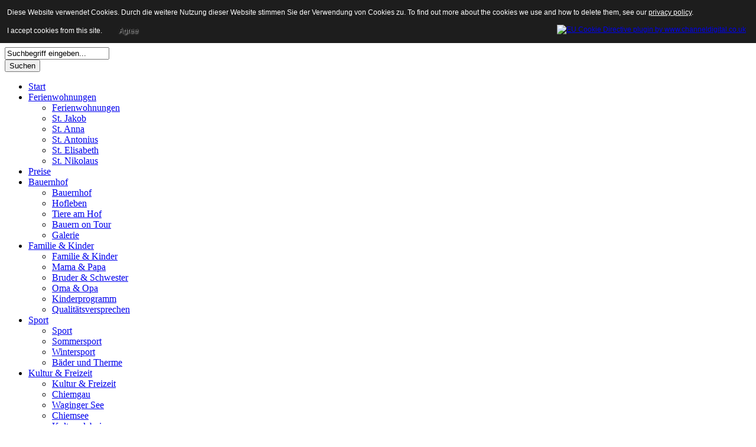

--- FILE ---
content_type: text/html; charset=utf-8
request_url: https://peterkainhof.de/kultur-freizeit-petting
body_size: 27471
content:
 <!DOCTYPE html PUBLIC "-//W3C//DTD XHTML 1.0 Transitional//EN" "http://www.w3.org/TR/xhtml1/DTD/xhtml1-transitional.dtd">
<html xmlns="http://www.w3.org/1999/xhtml" xml:lang="de-de" lang="de-de" dir="ltr" >
<head>
<meta http-equiv="X-UA-Compatible" content="IE=EmulateIE8" >
<meta name="geo.region" content="DE" />
<meta name="geo.placename" content="Petting" />
<meta name="geo.position" content="47.91393;12.81273" />
<meta name="ICBM" content="47.91393, 12.81273" />


<script src="//ajax.googleapis.com/ajax/libs/jquery/1/jquery.min.js" type="text/javascript"></script>

  <base href="https://peterkainhof.de/kultur-freizeit-petting" />
  <meta http-equiv="content-type" content="text/html; charset=utf-8" />
  <meta name="robots" content="index, follow" />
  <meta name="keywords" content="familienurlaub urlaub familie familien waginger see kultur chiemgau chiemsee kultur" />
  <meta name="title" content="Kultur & Freizeit im Urlaub am Bauernhof" />
  <meta name="author" content="Mathias Schwitzer" />
  <meta name="description" content="Bei Ihrem Familienurlaub am Waginger See stehen Ihnen viele Türen für Kultur und Freizeit offen. Hier finden Sie eine Übersicht über mögliche Aktivitäten während Ihrem Urlaub am Bauernhof in Petting" />
  <meta name="generator" content="Joomla! 1.5 - Open Source Content Management" />
  <title>Kultur &amp; Freizeit im Urlaub am Bauernhof</title>
  <link href="/favicon.ico" rel="shortcut icon" type="image/x-icon" />
  <link rel="stylesheet" href="https://peterkainhof.de/plugins/content/slimbox/slimbox.css" type="text/css" />
  <link rel="stylesheet" href="https://peterkainhof.de/modules/mod_nivoslider/assets/nivo-slider-enhanced.css" type="text/css" media="screen"  />
  <style type="text/css">
    <!--
/* Nivo-Szaki Slider custom style */
.NivoSzakiSlider .nivoSlider {width:950px;height:395px;}
/* Nivo-Szaki Slider custom style */

    -->
  </style>
  <script type="text/javascript" src="/media/system/js/mootools.js"></script>
  <script type="text/javascript" src="/media/system/js/caption.js"></script>
  <script type="text/javascript" src="https://peterkainhof.de/plugins/content/slimbox/slimbox.js"></script>
  <script type="text/javascript" src="https://peterkainhof.de/modules/mod_nivoslider/assets/jquery.js"></script>
  <script type="text/javascript" src="https://peterkainhof.de/modules/mod_nivoslider/assets/jquery.nivo.slider.js"></script>
  <script type="text/javascript" src="https://peterkainhof.de/modules/mod_superfishmenu/tmpl/js/superfish.js"></script>
  <script type="text/javascript">

            jQuery.noConflict();
            (function($) {
                $(window).load(function(){
                    $('.NivoSzakiSlider .nivoSlider').nivoSlider({
                    effect:'fade',
                    slices:15,
                    animSpeed:1000,
                    pauseTime:3500,
                    startSlide:0,
                    directionNav:1,
                    directionNavHide:0,
                    controlNav:0,
                    controlNavThumbs:0,
                    controlNavThumbsFromRel:false,
                    controlNavThumbsSearch: '.jpg',
                    controlNavThumbsReplace: '_thumb.jpg',
                    keyboardNav:1,
                    pauseOnHover:1,
                    manualAdvance:0,
                    captionOpacity:0.8
                    });
                });
            })(jQuery);
        jQuery.noConflict();
jQuery(function($){ $("ul.sf-menu").superfish({hoverClass:'sfHover', pathClass:'active', pathLevels:0, delay:800, animation:{opacity:'show'}, speed:'def', autoArrows:1, dropShadows:1}) });

  </script>

<script src="/templates/theme604/scripts/jquery-1.3.2.min.js" type="text/javascript"></script>
<script src="/templates/theme604/scripts/imagepreloader.js" type="text/javascript"></script>
<script src="/templates/theme604/scripts/swfobject.js" type="text/javascript"></script>
<script src="/templates/theme604/scripts/cufon-yui.js" type="text/javascript"></script>
<script src="/templates/theme604/scripts/cufon-replace.js" type="text/javascript"></script>
<script type="text/javascript">
		var $j = jQuery.noConflict();

	preloadImages([
		'/templates/theme604/images/button1_hover.png'
		]);

			</script>
<!--[if IE 6]><script type="text/javascript" src="//info.template-help.com/files/ie6_warning/ie6_script_other.js"></script><![endif]-->
<link rel="stylesheet" href="/templates/theme604/css/constant.css" type="text/css" />
<link rel="stylesheet" href="/templates/theme604/css/template.css" type="text/css" />
<link rel="stylesheet" href="/templates/theme604/css/superfish.css" type="text/css" />
<link rel="stylesheet" href="/templates/theme604/css/superfish-navbar.css" type="text/css" />
<link rel="stylesheet" href="/templates/theme604/css/superfish-vertical.css" type="text/css" />
<meta name="google-site-verification" content="2ejJeP4um6vYS1TUl-0ORMEwYWQ1w_rlKyyCI5NR9_U" />
<script type="text/javascript">
var gaProperty = 'UA-22815173-1';
var disableStr = 'ga-disable-' + gaProperty;
if (document.cookie.indexOf(disableStr + '=true') > -1) {
window[disableStr] = true;
}
function gaOptout() {
document.cookie = disableStr + '=true; expires=Thu, 31 Dec 2099 23:59:59 UTC; path=/';
window[disableStr] = true;

alert('Das Tracking durch Google Analytics wurde in Ihrem Browser fuer diese Website deaktiviert.');
}
</script>
<!-- Global site tag (gtag.js) - Google Analytics -->
<script async src="https://www.googletagmanager.com/gtag/js?id=UA-22815173-1"></script>
<script>
  window.dataLayer = window.dataLayer || [];
  function gtag(){dataLayer.push(arguments);}
  gtag('js', new Date());
  gtag('config', 'UA-22815173-1', { 'anonymize_ip': true });

</script>


<style type="text/css">
                div#cookieMessageContainer{
                    font: 12px/16px Helvetica,Arial,Verdana,sans-serif;
					position:fixed;
                    z-index:999999;
                    top:0;
					right:0;
                    margin:0 auto;
					padding: 5px;
                }
                #cookieMessageText p,.accept{font: 12px/16px Helvetica,Arial,Verdana,sans-serif;margin:0;padding:0 0 6px;text-align:left;vertical-align:middle}
				#cookieMessageContainer table,#cookieMessageContainer tr,#cookieMessageContainer td{margin:0;padding:0;vertical-align:middle;border:0;background:none}
                #cookieMessageInformationIcon{margin:0 10px 0 0;height:29px}
                #continue_button{vertical-align:middle;cursor:pointer;margin:0 0 0 10px}
                #info_icon{vertical-align:middle;margin:5px 0 0}
				#cookieMessageContainer .cookie_button{background: url(https://peterkainhof.de/plugins/system/EUCookieDirectiveLite/images/continue_button.png);text-shadow: #fff 0.1em 0.1em 0.2em; color: #000; padding: 5px 12px;height: 14px;float: left;}
				.accept {float: left;padding: 5px 6px 4px 15px;}
            </style>
</head>
<body id="body" class=" ">
<div class="main">
  <!--header-->
  <div class="header">
   
     
      <h1 id="logo"><a href="/index.php" title="Urlaub am Peterkainhof"><img  title="Ferienwohnungen am Peterkainhof" src="/templates/theme604/images/logo.gif"   alt="Peterkainhof am Waginger See"  /></a></h1>
      <form action="index.php" method="post">
	<div class="search">
		<div class="search-input"><input name="searchword" id="mod_search_searchword" maxlength="20" alt="Suchen" class="inputbox" type="text" size="20" value="Suchbegriff eingeben..."  onblur="if(this.value=='') this.value='Suchbegriff eingeben...';" onfocus="if(this.value=='Suchbegriff eingeben...') this.value='';" /></div><div class="search-button"><input type="submit" value="Suchen" class="button" onclick="this.form.searchword.focus();"/>	</div></div>
	<input type="hidden" name="task"   value="search" />
	<input type="hidden" name="option" value="com_search" />
</form>
   		
    <div class="navigation">    		<ul class="menu sf-menu sf-horizontal"><li class="first-child item28"><a href="https://peterkainhof.de/"><span>Start</span></a></li><li class="parent item54"><a href="/ferienwohnungen-waginger-see"><span>Ferienwohnungen</span></a><ul><li class="first-child item125"><a href="/ferienwohnungen-waginger-see/ferienwohnungen-waginger-see"><span>Ferienwohnungen</span></a></li><li class="item55"><a href="/ferienwohnungen-waginger-see/ferienwohnung-jakob"><span>St. Jakob</span></a></li><li class="item56"><a href="/ferienwohnungen-waginger-see/ferienwohnung-anna"><span>St. Anna</span></a></li><li class="item57"><a href="/ferienwohnungen-waginger-see/ferienwohnung-antonius"><span>St. Antonius</span></a></li><li class="item83"><a href="/ferienwohnungen-waginger-see/ferienwohnung-elisabeth"><span>St. Elisabeth</span></a></li><li class="last-child item59"><a href="/ferienwohnungen-waginger-see/ferienwohnung-nikolaus"><span>St. Nikolaus</span></a></li></ul></li><li class="item60"><a href="/preise-ferienwohnung-petting"><span>Preise</span></a></li><li class="parent item61"><a href="/urlaub-bauernhof"><span>Bauernhof</span></a><ul><li class="first-child item126"><a href="/urlaub-bauernhof/urlaub-bauernhof"><span>Bauernhof</span></a></li><li class="item62"><a href="/urlaub-bauernhof/hofleben-peterkainhof"><span>Hofleben</span></a></li><li class="item63"><a href="/urlaub-bauernhof/urlaub-tiere-bauernhof"><span>Tiere am Hof</span></a></li><li class="item64"><a href="/urlaub-bauernhof/ausfluege-urlaub"><span>Bauern on Tour</span></a></li><li class="last-child item65"><a href="/urlaub-bauernhof/bilder-galerie-peterkainhof"><span>Galerie</span></a></li></ul></li><li class="parent item66"><a href="/urlaub-familie-kinder"><span>Familie &amp; Kinder</span></a><ul><li class="first-child item127"><a href="/urlaub-familie-kinder/urlaub-familie-kinder"><span>Familie &amp; Kinder</span></a></li><li class="item67"><a href="/urlaub-familie-kinder/erwachsene-urlaub-bauernhof"><span>Mama &amp; Papa</span></a></li><li class="item68"><a href="/urlaub-familie-kinder/urlaub-kinder-ferienbauernhof"><span>Bruder &amp; Schwester</span></a></li><li class="item69"><a href="/urlaub-familie-kinder/urlaub-peterkainhof"><span>Oma &amp; Opa</span></a></li><li class="item70"><a href="/urlaub-familie-kinder/kinderprogramm-waginger-see"><span>Kinderprogramm</span></a></li><li class="last-child item133"><a href="/urlaub-familie-kinder/qualitaetsversprechen"><span>Qualitätsversprechen</span></a></li></ul></li><li class="parent item71"><a href="/sport-urlaub-bauernhof"><span>Sport</span></a><ul><li class="first-child item128"><a href="/sport-urlaub-bauernhof/sport-urlaub-bauernhof"><span>Sport</span></a></li><li class="item72"><a href="/sport-urlaub-bauernhof/sport-sommer-urlaub"><span>Sommersport</span></a></li><li class="item73"><a href="/sport-urlaub-bauernhof/sport-winter-urlaub"><span>Wintersport</span></a></li><li class="last-child item132"><a href="/sport-urlaub-bauernhof/hallenbaeder-und-therme"><span>Bäder und Therme</span></a></li></ul></li><li id="current" class="parent active item74"><a href="/kultur-freizeit-petting"><span>Kultur &amp; Freizeit</span></a><ul><li class="first-child item129"><a href="/kultur-freizeit-petting/kultur-freizeit-petting"><span>Kultur &amp; Freizeit</span></a></li><li class="item75"><a href="/kultur-freizeit-petting/urlaub-chiemgau"><span>Chiemgau</span></a></li><li class="item76"><a href="/kultur-freizeit-petting/ferien-waginger-see"><span>Waginger See</span></a></li><li class="item77"><a href="/kultur-freizeit-petting/urlaub-chiemsee"><span>Chiemsee</span></a></li><li class="last-child item78"><a href="/kultur-freizeit-petting/kultur-waginger-see"><span>Kulturerlebnis</span></a></li></ul></li><li class="parent item79"><a href="/kontakt-peterkainhof"><span>Kontakt</span></a><ul><li class="first-child item84"><a href="/kontakt-peterkainhof/anfrage-urlaub-bauernhof"><span>Anfrage</span></a></li><li class="item130"><a href="/kontakt-peterkainhof/kontakt-peterkainhof"><span>Kontakt</span></a></li><li class="item80"><a href="/kontakt-peterkainhof/anfahrt-peterkainhof-petting"><span>Anfahrt</span></a></li><li class="item85"><a href="/kontakt-peterkainhof/video-ferienwohnung-bauernhof"><span>Video</span></a></li><li class="item81"><a href="/kontakt-peterkainhof/impressum-peterkainhof"><span>Impressum</span></a></li><li class="item134"><a href="/kontakt-peterkainhof/datenschutz"><span>Datenschutz</span></a></li><li class="last-child item82"><a href="/kontakt-peterkainhof/sitemap-peterkainhof"><span>Sitemap</span></a></li></ul></li></ul>
	    </div>
<div class="slider"><div class='NivoSzakiSlider'><div class='nivoSlider'>
<img src='https://peterkainhof.de/images/stories/slider/1_urlaub_am_bauernhof.jpg' alt='Array' />
<img src='https://peterkainhof.de/images/stories/slider/2-blumen-fruehling.jpg' />
<img src='https://peterkainhof.de/images/stories/slider/2-familienurlaub-bauernhof.jpg' />
<img src='https://peterkainhof.de/images/stories/slider/4_ferienwohnung_am_bauernhof.jpg' />
<img src='https://peterkainhof.de/images/stories/slider/5_urlaub_am_waginger_see.jpg' />
<img src='https://peterkainhof.de/images/stories/slider/urlaub-bauernhof-traktor.png' />
</div></div></div>  </div>
  
    
  <div class="wrapper-content content-top ">

      <!--content-->
      <div class="wrapper">
   
      
      
      <!--center-->
      <div id="content">
      <div class="clear">
      		  <!--right-->
				                  
                  <div id="right">
                 
                    		<div class="wrapper-box module">
                           <div class="boxTitle">
                    <div class="title">
							<div class="right-bg">
							<div class="left-bg"><h3 >Sie befinden sich hier</h3></div>
							</div>
						</div>
                 </div>
                               <div class="clear">
                     <div class="boxIndent">
                        <span class="breadcrumbs pathway">
<a href="https://peterkainhof.de/" class="pathway">Start</a> <img src="/images/M_images/arrow.png" alt=""  /> Kultur &amp; Freizeit</span>
                    </div>
               </div>
                
		</div>
			<div class="wrapper-box module">
                           <div class="boxTitle">
                    <div class="title">
							<div class="right-bg">
							<div class="left-bg"><h3 >Kultur & Freizeit</h3></div>
							</div>
						</div>
                 </div>
                               <div class="clear">
                     <div class="boxIndent">
                        <ul class="menu"><li class="item123"><a href="/kultur-freizeit-petting"><span>Kultur &amp; Freizeit</span></a></li><li class="item109"><a href="/urlaub-chiemgau"><span>Chiemgau</span></a></li><li class="item110"><a href="/ferien-waginger-see"><span>Waginger See</span></a></li><li class="item111"><a href="/urlaub-chiemsee"><span>Chiemsee</span></a></li><li class="item112"><a href="/kultur-waginger-see"><span>Kulturerlebnis</span></a></li></ul>                    </div>
               </div>
                
		</div>
			<div class="wrapper-box module">
                           <div class="boxTitle">
                    <div class="title">
							<div class="right-bg">
							<div class="left-bg"><h3 >Video</h3></div>
							</div>
						</div>
                 </div>
                               <div class="clear">
                     <div class="boxIndent">
                        <p><a href="/kontakt-peterkainhof/video-ferienwohnung-bauernhof"><img src="/images/wrapper_video/video.jpg" border="0" alt="Das Video vom Peterkainhof" title="Sehen Sie das Video vom Urlaub am Peterkainhof" width="250" height="100" /></a></p>
<p><span><a href="/kontakt-peterkainhof/video-ferienwohnung-bauernhof"><span style="color: #ffffff;">&gt;&gt; Zum Video</span></a></span></p>                    </div>
               </div>
                
		</div>
			<div class="wrapper-box module">
                           <div class="boxTitle">
                    <div class="title">
							<div class="right-bg">
							<div class="left-bg"><h3 >Belegungskalender</h3></div>
							</div>
						</div>
                 </div>
                               <div class="clear">
                     <div class="boxIndent">
                        <p><a href="https://www.bauernhof-urlaub.com/ferienhof/peterkainhof-petting/" target="_blank" title="Zum aktuellen Belegungskalender"><img src="/images/belegungskalender.jpg" border="0" alt="Der Belegungskalender des Peterkainhofs" title="Belegungskalender" width="262" height="110" /></a></p>
<p><span><a href="https://www.bauernhof-urlaub.com/ferienhof/peterkainhof-petting/" target="_blank"><span style="color: #ffffff;">&gt;&gt; Zum Belegungskalender</span></a></span></p>                    </div>
               </div>
                
		</div>
			<div class="wrapper-box module">
                          <div class="clear">
                     <div class="boxIndent">
                        <h3><span style="color: #ffffff;"> </span></h3>
<h3><span style="color: #ffffff;"><a href="/ferienwohnungen-waginger-see/preise-ferienwohnung-petting"> </a></span></h3>
<p><img src="/images/angebote/angebote.png" border="0" alt="Zu den Angeboten am Peterkainhof" title="Angebote am Peterkainhof" width="250" height="43" /></p>
<p><span style="color: #ffffff;">Hier finden Sie unsere aktuellen Angebote und Pauschalen, die Ihren Urlaub am Waginger See noch schöner machen!</span></p>
<p><span><a href="http://www.peterkainhof.de/preise-ferienwohnung-petting"><span style="color: #ffffff;">&gt;&gt; Zu den Angeboten</span></a></span></p>                    </div>
               </div>
                
		</div>
			<div class="wrapper-box modulenobor">
                           <div class="boxTitle">
                    <div class="title">
							<div class="right-bg">
							<div class="left-bg"><h3 >Kontakt-Daten</h3></div>
							</div>
						</div>
                 </div>
                               <div class="clear">
                     <div class="boxIndent">
                        <p class="contacts-info">Peterkainhof<br />Familie Mayr<br />Seestraße 21<br />83367 Petting<br /><br />Tel.: +49 (0) 8686 84 13<br />Fax: +49 (0) 8686 91 99 46<br /><a href="mailto:info@peterkainhof.de"><span style="color: #ffffff;">info@peterkainhof.de</span></a></p>                    </div>
               </div>
                
		</div>
			<div class="wrapper-box module">
                          <div class="clear">
                     <div class="boxIndent">
                        <table border="0">
<tbody>
<tr>
<td><a href="http://www.bayern.by/familienurlaub-in-bayern-kinderland" target="_blank"><img src="/images/kinderland.png" border="0" alt="Der Peterkainhof ist Mitgliedsbetrieb vom Kinderland." title="Der Kinderland-Mitgliedsbetrieb Peterkainhof." width="175" height="77" style="border: 0px none;" /></a></td>
<td style="width: 85px;"><a href="http://www.landtourismus.de/179.html?remote_action=%2Fuadb%2Fhofdaten!detail.do&amp;betriebId=92598&amp;spracheId=1" target="_blank"><img src="/images/urlaub_am_bauernhof.gif" border="0" alt="Der Peterkainhof ist Mitgliedsbetrieb vom Urlaub am Bauernhof." title="Der Urlaub am Bauernhof Betrieb Peterkainhof" width="80" height="80" /></a></td>
</tr>
</tbody>
</table>                    </div>
               </div>
                
		</div>
	
                 
                  </div>
            
                                    
                  <!--left-->
                          <div class="container" >
              <div class="clear">
            
                                <div class="wrapper1-border">
    	<div class="wrapper1-bg clear">
    	<div class="article-text-indent">
            <div class="clear">
                <table class="contentpaneopen">
                                                            <tr>
                        <td valign="top">                            <h1>Kultur & Freizeit</h1>
<p>Das Besondere an unserem <a href="/urlaub-bauernhof">Bauernhof </a>sind nicht  nur die <a href="/ferienwohnungen-waginger-see">Ferienwohnungen </a>oder die ruhige Lage, sondern auch die ideale  Anbindung zu vielen beliebten Kultur- und Freizeitzielen. Hier erhalten  Sie einen Überblick über die Ausflugsziele in unserer Region.</p>
<table border="0">
<tbody>
<tr>
<td><a href="/kultur-freizeit-petting/urlaub-chiemgau"><img src="/images/kultur_freizeit/th/radfahren_chiemgau_th.jpg" border="0" alt="Radfahren im Chiemgau" title="Das Chiemsee Ostufer mit dem Chiemgauer Alpen im Hintergrund." width="200" height="150" /></a><br /></td>
<td>
<p>Der Chiemgau ist ein der beliebtesten Urlaubsregionen in Deutschland. Kein Wunder, wenn man an die vielen Seen, die hügeligen Landschaften im nördlichen Chiemgau oder an die Alpen denkt.</p>
<p><a href="/kultur-freizeit-petting/urlaub-chiemgau">>> Chiemgau</a></p>
</td>
</tr>
<tr>
<td style="height: 20px;" colspan="2">
<hr />
</td>
</tr>
<tr>
<td><a href="/kultur-freizeit-petting/ferien-waginger-see"><img src="/images/kultur_freizeit/th/urlaub_am_waginger_see_th.jpg" border="0" alt="Waginger See" title="Der Waginger See befindet sich in Sichtweite unseres Hofes." width="200" height="150" /></a><br /></td>
<td>
<p>Der Waginger See gilt als wärmster See Bayerns und ist deshalb besonders bei Wassersportlern beliebt. Aber die Region um den See ist ebenso als Rad-Region bekannt.</p>
<p><a href="/kultur-freizeit-petting/ferien-waginger-see">>> Waginger See</a></p>
</td>
</tr>
<tr>
<td style="height: 20px;" colspan="2">
<hr />
<br /></td>
</tr>
<tr>
<td><a href="/kultur-freizeit-petting/urlaub-chiemsee"><img src="/images/kultur_freizeit/th/bauernhof_chiemsee_th.jpg" border="0" alt="Urlaub am Chiemsee" title="Der Chiemsee mit den Chiemgauer Alpen im Hintergrund." width="200" height="150" /></a><br /></td>
<td>
<p>Der Chiemsee ist der größte See Bayerns und wird deshalb auch das "Bayerische Meer" genannt. Die berühmte Herren- und Fraueninsel dürfen Sie sich auf keinen Fall entgehen lassen!</p>
<p><a href="/kultur-freizeit-petting/urlaub-chiemsee">>> Chiemsee</a></p>
</td>
</tr>
<tr>
<td style="height: 20px;" colspan="2">
<hr />
</td>
</tr>
<tr>
<td><a href="/kultur-freizeit-petting/kultur-waginger-see"><img src="/images/ausflugsziele/th/urlaub_ausflugsziel_salzburg_th.jpg" border="0" alt="Ausflugsziel Salzburg" title="Der kulturelle Höhepunkt während Ihres Urlaubes, ist die Mozartstadt Salzburg." width="200" height="150" /></a></td>
<td>
<p>Unser Bauernhof ist, durch die günstige Lage, der perfekte Ausgangspunkt für Tagesausflüge zu den beliebtesten Highlights in der Region.</p>
<p><a href="/kultur-freizeit-petting/kultur-waginger-see">>> Kulturerlebnis</a></p>
</td>
</tr>
</tbody>
</table> </td>
                    </tr>
                                    </table>
            </div>
        </div>
    </div>
</div>
<div class="article-separator-indent"><span class="article_separator">&nbsp;</span></div>
 
                                
                

                
              </div>
          	</div>
        </div>






        </div>
        
        </div>
    </div>
<div class="bgs_bottom"></div>
    <div class="row2">
    	<div class="indent">
        	<div class="fright">
                                		<div class="wrapper-box modulenobor">
        	
                    	                        <div class="boxTitle">
                            <h6 >Sterneklassifizierter Bauernhof</h6>
                         </div>
                                                
                           
                                <p class="contacts-info"><a href="http://www.bauernhof-urlaub.com/travel/46469/peterkainhof.html" target="_blank"><img src="/images/stories/sterne_klassifiziert.jpg" border="0" alt="Ferienwohnungen mit 3 und 4 Sterne" title="Sterneklassifizierte Ferienwohnungen" width="250" height="100" style="border: 0pt none;" /></a></p>
<p class="contacts-info"><a href="/ferienwohnungen-waginger-see"><span style="color: #ffffff;">&gt;&gt; Zu den Ferienwohnungen</span></a></p>                          
                        

		</div>
	
                        </div>
            <div class="fleft">
                    <dl class="list-1 fleft"> <dt>Ferienwohnungen</dt> <dd><a href="/ferienwohnungen-waginger-see/ferienwohnung-jakob">St. Jakob</a></dd> <dd><a href="/ferienwohnungen-waginger-see/ferienwohnung-anna">St. Anna</a></dd> <dd><a href="/ferienwohnungen-waginger-see/ferienwohnung-antonius">St. Antonius</a></dd> <dd><a href="/ferienwohnungen-waginger-see/ferienwohnung-elisabeth">St. Elisabeth</a></dd><dd><a href="/ferienwohnungen-waginger-see/ferienwohnung-nikolaus">St. Nikolaus</a><br /></dd> </dl> <dl class="list-1 fleft"> <dt>Familie &amp; Kinder<br /></dt> <dd><a href="/urlaub-familie-kinder/erwachsene-urlaub-bauernhof">Mama &amp; Papa</a></dd> <dd><a href="/urlaub-familie-kinder/urlaub-kinder-ferienbauernhof">Bruder &amp; Schwester</a></dd> <dd><a href="/urlaub-familie-kinder/urlaub-peterkainhof">Oma &amp; Opa</a></dd> <dd><a href="/urlaub-familie-kinder/kinderprogramm-waginger-see">Kinderprogramm</a></dd> </dl> <dl class="list-1 fleft"> <dt>Über uns<br /></dt> <dd><a href="/kontakt-peterkainhof/anfrage-urlaub-bauernhof">Anfrage</a></dd> <dd><a href="/kontakt-peterkainhof/video-ferienwohnung-bauernhof">Video</a></dd> <dd><a href="/anfahrt-peterkainhof-petting">Anreise</a></dd><dd><a href="/impressum-peterkainhof">Impressum</a><br /></dd> </dl>
            </div>
            
        </div>
    </div>
    
    
    <div class="footer">
<div class="copy" align="right">
<a href="//www.mum-websolutions.com"><font size="1" color="#ffffff">created by</font><br><img src="/images/logomum.png" alt="M&M Websolutions"></font></a>

        <!-- {%FOOTER_LINK} -->
  </div>
  </div>
  </div>
  <!--footer-->
  
</div>

</div>
<div id="cookieMessageOuter" style="width:100%"><div id="cookieMessageContainer" style="width:100%;background-color:#1D1D1D;color:#fff"><table width="100%"><tr><td colspan="2"><div id="cookieMessageText" style="padding:6px 10px 0 15px;"><p style="color:#fff!important">Diese Website verwendet Cookies. Durch die weitere Nutzung dieser Website stimmen Sie der Verwendung von Cookies zu. To find out more about the cookies we use and how to delete them, see our <a id="cookieMessageDetailsLink" style="color:#fff!important; text-decoration: underline;" title="View our privacy policy page" href="https://peterkainhof.de/kontakt-peterkainhof/datenschutz">privacy policy</a>.</p></div></td></tr><tr><td><span class="accept"><span class="cookieMessageText" style="color:#fff;" !important;>I accept cookies from this site.</span></span> <div border="0" class="cookie_button" id="continue_button" onclick="SetCookie('cookieAcceptanceCookie','accepted',365);">Agree</div></td><td align="right"><div id="cookieMessageInformationIcon" style="float:right"><a href="http://www.channeldigital.co.uk/developer-resources/eu-cookie-directive-module.html" target="_blank" ><img id="info_icon" src="https://peterkainhof.de/plugins/system/EUCookieDirectiveLite/images/info_icon.png" alt="EU Cookie Directive plugin by www.channeldigital.co.uk" title="EU Cookie Directive plugin by www.channeldigital.co.uk" border="0" width="20" height="20" /></div></td></tr></table></div></div><script type="text/javascript" src="https://peterkainhof.de/plugins/system/EUCookieDirectiveLite/EUCookieDirective.js"></script>
</body>
</html>